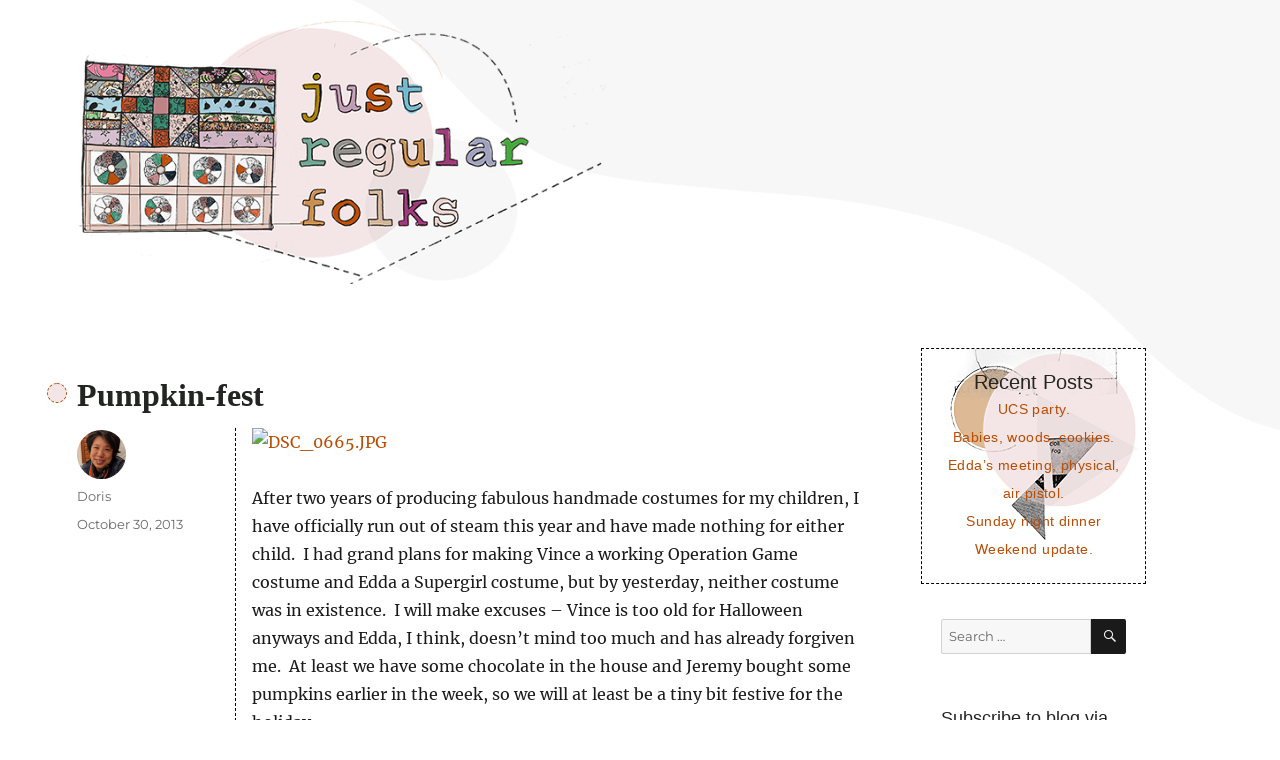

--- FILE ---
content_type: text/html; charset=UTF-8
request_url: https://justregularfolks.com/2013/10/pumpkin-fes.html
body_size: 11581
content:
<!DOCTYPE html>
<html lang="en-US" class="no-js">
<head>
	<meta charset="UTF-8">
	<meta name="viewport" content="width=device-width, initial-scale=1">
	<link rel="profile" href="https://gmpg.org/xfn/11">
		<link rel="pingback" href="https://justregularfolks.com/xmlrpc.php">
		<script>
(function(html){html.className = html.className.replace(/\bno-js\b/,'js')})(document.documentElement);
//# sourceURL=twentysixteen_javascript_detection
</script>
<title>Pumpkin-fest &#8211; Just regular folks.</title>
<meta name='robots' content='max-image-preview:large' />
<link rel='dns-prefetch' href='//stats.wp.com' />
<link rel='dns-prefetch' href='//jetpack.wordpress.com' />
<link rel='dns-prefetch' href='//s0.wp.com' />
<link rel='dns-prefetch' href='//public-api.wordpress.com' />
<link rel='dns-prefetch' href='//0.gravatar.com' />
<link rel='dns-prefetch' href='//1.gravatar.com' />
<link rel='dns-prefetch' href='//2.gravatar.com' />
<link rel="alternate" type="application/rss+xml" title="Just regular folks. &raquo; Feed" href="https://justregularfolks.com/feed" />
<link rel="alternate" type="application/rss+xml" title="Just regular folks. &raquo; Comments Feed" href="https://justregularfolks.com/comments/feed" />
<link rel="alternate" type="application/rss+xml" title="Just regular folks. &raquo; Pumpkin-fest Comments Feed" href="https://justregularfolks.com/2013/10/pumpkin-fes.html/feed" />
<link rel="alternate" title="oEmbed (JSON)" type="application/json+oembed" href="https://justregularfolks.com/wp-json/oembed/1.0/embed?url=https%3A%2F%2Fjustregularfolks.com%2F2013%2F10%2Fpumpkin-fes.html" />
<link rel="alternate" title="oEmbed (XML)" type="text/xml+oembed" href="https://justregularfolks.com/wp-json/oembed/1.0/embed?url=https%3A%2F%2Fjustregularfolks.com%2F2013%2F10%2Fpumpkin-fes.html&#038;format=xml" />
<style id='wp-img-auto-sizes-contain-inline-css'>
img:is([sizes=auto i],[sizes^="auto," i]){contain-intrinsic-size:3000px 1500px}
/*# sourceURL=wp-img-auto-sizes-contain-inline-css */
</style>
<link rel='stylesheet' id='twentysixteen-jetpack-css' href='https://justregularfolks.com/wp-content/plugins/jetpack/modules/theme-tools/compat/twentysixteen.css?ver=15.4' media='all' />
<style id='wp-emoji-styles-inline-css'>

	img.wp-smiley, img.emoji {
		display: inline !important;
		border: none !important;
		box-shadow: none !important;
		height: 1em !important;
		width: 1em !important;
		margin: 0 0.07em !important;
		vertical-align: -0.1em !important;
		background: none !important;
		padding: 0 !important;
	}
/*# sourceURL=wp-emoji-styles-inline-css */
</style>
<style id='wp-block-library-inline-css'>
:root{--wp-block-synced-color:#7a00df;--wp-block-synced-color--rgb:122,0,223;--wp-bound-block-color:var(--wp-block-synced-color);--wp-editor-canvas-background:#ddd;--wp-admin-theme-color:#007cba;--wp-admin-theme-color--rgb:0,124,186;--wp-admin-theme-color-darker-10:#006ba1;--wp-admin-theme-color-darker-10--rgb:0,107,160.5;--wp-admin-theme-color-darker-20:#005a87;--wp-admin-theme-color-darker-20--rgb:0,90,135;--wp-admin-border-width-focus:2px}@media (min-resolution:192dpi){:root{--wp-admin-border-width-focus:1.5px}}.wp-element-button{cursor:pointer}:root .has-very-light-gray-background-color{background-color:#eee}:root .has-very-dark-gray-background-color{background-color:#313131}:root .has-very-light-gray-color{color:#eee}:root .has-very-dark-gray-color{color:#313131}:root .has-vivid-green-cyan-to-vivid-cyan-blue-gradient-background{background:linear-gradient(135deg,#00d084,#0693e3)}:root .has-purple-crush-gradient-background{background:linear-gradient(135deg,#34e2e4,#4721fb 50%,#ab1dfe)}:root .has-hazy-dawn-gradient-background{background:linear-gradient(135deg,#faaca8,#dad0ec)}:root .has-subdued-olive-gradient-background{background:linear-gradient(135deg,#fafae1,#67a671)}:root .has-atomic-cream-gradient-background{background:linear-gradient(135deg,#fdd79a,#004a59)}:root .has-nightshade-gradient-background{background:linear-gradient(135deg,#330968,#31cdcf)}:root .has-midnight-gradient-background{background:linear-gradient(135deg,#020381,#2874fc)}:root{--wp--preset--font-size--normal:16px;--wp--preset--font-size--huge:42px}.has-regular-font-size{font-size:1em}.has-larger-font-size{font-size:2.625em}.has-normal-font-size{font-size:var(--wp--preset--font-size--normal)}.has-huge-font-size{font-size:var(--wp--preset--font-size--huge)}.has-text-align-center{text-align:center}.has-text-align-left{text-align:left}.has-text-align-right{text-align:right}.has-fit-text{white-space:nowrap!important}#end-resizable-editor-section{display:none}.aligncenter{clear:both}.items-justified-left{justify-content:flex-start}.items-justified-center{justify-content:center}.items-justified-right{justify-content:flex-end}.items-justified-space-between{justify-content:space-between}.screen-reader-text{border:0;clip-path:inset(50%);height:1px;margin:-1px;overflow:hidden;padding:0;position:absolute;width:1px;word-wrap:normal!important}.screen-reader-text:focus{background-color:#ddd;clip-path:none;color:#444;display:block;font-size:1em;height:auto;left:5px;line-height:normal;padding:15px 23px 14px;text-decoration:none;top:5px;width:auto;z-index:100000}html :where(.has-border-color){border-style:solid}html :where([style*=border-top-color]){border-top-style:solid}html :where([style*=border-right-color]){border-right-style:solid}html :where([style*=border-bottom-color]){border-bottom-style:solid}html :where([style*=border-left-color]){border-left-style:solid}html :where([style*=border-width]){border-style:solid}html :where([style*=border-top-width]){border-top-style:solid}html :where([style*=border-right-width]){border-right-style:solid}html :where([style*=border-bottom-width]){border-bottom-style:solid}html :where([style*=border-left-width]){border-left-style:solid}html :where(img[class*=wp-image-]){height:auto;max-width:100%}:where(figure){margin:0 0 1em}html :where(.is-position-sticky){--wp-admin--admin-bar--position-offset:var(--wp-admin--admin-bar--height,0px)}@media screen and (max-width:600px){html :where(.is-position-sticky){--wp-admin--admin-bar--position-offset:0px}}

/*# sourceURL=wp-block-library-inline-css */
</style><style id='global-styles-inline-css'>
:root{--wp--preset--aspect-ratio--square: 1;--wp--preset--aspect-ratio--4-3: 4/3;--wp--preset--aspect-ratio--3-4: 3/4;--wp--preset--aspect-ratio--3-2: 3/2;--wp--preset--aspect-ratio--2-3: 2/3;--wp--preset--aspect-ratio--16-9: 16/9;--wp--preset--aspect-ratio--9-16: 9/16;--wp--preset--color--black: #000000;--wp--preset--color--cyan-bluish-gray: #abb8c3;--wp--preset--color--white: #fff;--wp--preset--color--pale-pink: #f78da7;--wp--preset--color--vivid-red: #cf2e2e;--wp--preset--color--luminous-vivid-orange: #ff6900;--wp--preset--color--luminous-vivid-amber: #fcb900;--wp--preset--color--light-green-cyan: #7bdcb5;--wp--preset--color--vivid-green-cyan: #00d084;--wp--preset--color--pale-cyan-blue: #8ed1fc;--wp--preset--color--vivid-cyan-blue: #0693e3;--wp--preset--color--vivid-purple: #9b51e0;--wp--preset--color--dark-gray: #1a1a1a;--wp--preset--color--medium-gray: #686868;--wp--preset--color--light-gray: #e5e5e5;--wp--preset--color--blue-gray: #4d545c;--wp--preset--color--bright-blue: #007acc;--wp--preset--color--light-blue: #9adffd;--wp--preset--color--dark-brown: #402b30;--wp--preset--color--medium-brown: #774e24;--wp--preset--color--dark-red: #640c1f;--wp--preset--color--bright-red: #ff675f;--wp--preset--color--yellow: #ffef8e;--wp--preset--gradient--vivid-cyan-blue-to-vivid-purple: linear-gradient(135deg,rgb(6,147,227) 0%,rgb(155,81,224) 100%);--wp--preset--gradient--light-green-cyan-to-vivid-green-cyan: linear-gradient(135deg,rgb(122,220,180) 0%,rgb(0,208,130) 100%);--wp--preset--gradient--luminous-vivid-amber-to-luminous-vivid-orange: linear-gradient(135deg,rgb(252,185,0) 0%,rgb(255,105,0) 100%);--wp--preset--gradient--luminous-vivid-orange-to-vivid-red: linear-gradient(135deg,rgb(255,105,0) 0%,rgb(207,46,46) 100%);--wp--preset--gradient--very-light-gray-to-cyan-bluish-gray: linear-gradient(135deg,rgb(238,238,238) 0%,rgb(169,184,195) 100%);--wp--preset--gradient--cool-to-warm-spectrum: linear-gradient(135deg,rgb(74,234,220) 0%,rgb(151,120,209) 20%,rgb(207,42,186) 40%,rgb(238,44,130) 60%,rgb(251,105,98) 80%,rgb(254,248,76) 100%);--wp--preset--gradient--blush-light-purple: linear-gradient(135deg,rgb(255,206,236) 0%,rgb(152,150,240) 100%);--wp--preset--gradient--blush-bordeaux: linear-gradient(135deg,rgb(254,205,165) 0%,rgb(254,45,45) 50%,rgb(107,0,62) 100%);--wp--preset--gradient--luminous-dusk: linear-gradient(135deg,rgb(255,203,112) 0%,rgb(199,81,192) 50%,rgb(65,88,208) 100%);--wp--preset--gradient--pale-ocean: linear-gradient(135deg,rgb(255,245,203) 0%,rgb(182,227,212) 50%,rgb(51,167,181) 100%);--wp--preset--gradient--electric-grass: linear-gradient(135deg,rgb(202,248,128) 0%,rgb(113,206,126) 100%);--wp--preset--gradient--midnight: linear-gradient(135deg,rgb(2,3,129) 0%,rgb(40,116,252) 100%);--wp--preset--font-size--small: 13px;--wp--preset--font-size--medium: 20px;--wp--preset--font-size--large: 36px;--wp--preset--font-size--x-large: 42px;--wp--preset--spacing--20: 0.44rem;--wp--preset--spacing--30: 0.67rem;--wp--preset--spacing--40: 1rem;--wp--preset--spacing--50: 1.5rem;--wp--preset--spacing--60: 2.25rem;--wp--preset--spacing--70: 3.38rem;--wp--preset--spacing--80: 5.06rem;--wp--preset--shadow--natural: 6px 6px 9px rgba(0, 0, 0, 0.2);--wp--preset--shadow--deep: 12px 12px 50px rgba(0, 0, 0, 0.4);--wp--preset--shadow--sharp: 6px 6px 0px rgba(0, 0, 0, 0.2);--wp--preset--shadow--outlined: 6px 6px 0px -3px rgb(255, 255, 255), 6px 6px rgb(0, 0, 0);--wp--preset--shadow--crisp: 6px 6px 0px rgb(0, 0, 0);}:where(.is-layout-flex){gap: 0.5em;}:where(.is-layout-grid){gap: 0.5em;}body .is-layout-flex{display: flex;}.is-layout-flex{flex-wrap: wrap;align-items: center;}.is-layout-flex > :is(*, div){margin: 0;}body .is-layout-grid{display: grid;}.is-layout-grid > :is(*, div){margin: 0;}:where(.wp-block-columns.is-layout-flex){gap: 2em;}:where(.wp-block-columns.is-layout-grid){gap: 2em;}:where(.wp-block-post-template.is-layout-flex){gap: 1.25em;}:where(.wp-block-post-template.is-layout-grid){gap: 1.25em;}.has-black-color{color: var(--wp--preset--color--black) !important;}.has-cyan-bluish-gray-color{color: var(--wp--preset--color--cyan-bluish-gray) !important;}.has-white-color{color: var(--wp--preset--color--white) !important;}.has-pale-pink-color{color: var(--wp--preset--color--pale-pink) !important;}.has-vivid-red-color{color: var(--wp--preset--color--vivid-red) !important;}.has-luminous-vivid-orange-color{color: var(--wp--preset--color--luminous-vivid-orange) !important;}.has-luminous-vivid-amber-color{color: var(--wp--preset--color--luminous-vivid-amber) !important;}.has-light-green-cyan-color{color: var(--wp--preset--color--light-green-cyan) !important;}.has-vivid-green-cyan-color{color: var(--wp--preset--color--vivid-green-cyan) !important;}.has-pale-cyan-blue-color{color: var(--wp--preset--color--pale-cyan-blue) !important;}.has-vivid-cyan-blue-color{color: var(--wp--preset--color--vivid-cyan-blue) !important;}.has-vivid-purple-color{color: var(--wp--preset--color--vivid-purple) !important;}.has-black-background-color{background-color: var(--wp--preset--color--black) !important;}.has-cyan-bluish-gray-background-color{background-color: var(--wp--preset--color--cyan-bluish-gray) !important;}.has-white-background-color{background-color: var(--wp--preset--color--white) !important;}.has-pale-pink-background-color{background-color: var(--wp--preset--color--pale-pink) !important;}.has-vivid-red-background-color{background-color: var(--wp--preset--color--vivid-red) !important;}.has-luminous-vivid-orange-background-color{background-color: var(--wp--preset--color--luminous-vivid-orange) !important;}.has-luminous-vivid-amber-background-color{background-color: var(--wp--preset--color--luminous-vivid-amber) !important;}.has-light-green-cyan-background-color{background-color: var(--wp--preset--color--light-green-cyan) !important;}.has-vivid-green-cyan-background-color{background-color: var(--wp--preset--color--vivid-green-cyan) !important;}.has-pale-cyan-blue-background-color{background-color: var(--wp--preset--color--pale-cyan-blue) !important;}.has-vivid-cyan-blue-background-color{background-color: var(--wp--preset--color--vivid-cyan-blue) !important;}.has-vivid-purple-background-color{background-color: var(--wp--preset--color--vivid-purple) !important;}.has-black-border-color{border-color: var(--wp--preset--color--black) !important;}.has-cyan-bluish-gray-border-color{border-color: var(--wp--preset--color--cyan-bluish-gray) !important;}.has-white-border-color{border-color: var(--wp--preset--color--white) !important;}.has-pale-pink-border-color{border-color: var(--wp--preset--color--pale-pink) !important;}.has-vivid-red-border-color{border-color: var(--wp--preset--color--vivid-red) !important;}.has-luminous-vivid-orange-border-color{border-color: var(--wp--preset--color--luminous-vivid-orange) !important;}.has-luminous-vivid-amber-border-color{border-color: var(--wp--preset--color--luminous-vivid-amber) !important;}.has-light-green-cyan-border-color{border-color: var(--wp--preset--color--light-green-cyan) !important;}.has-vivid-green-cyan-border-color{border-color: var(--wp--preset--color--vivid-green-cyan) !important;}.has-pale-cyan-blue-border-color{border-color: var(--wp--preset--color--pale-cyan-blue) !important;}.has-vivid-cyan-blue-border-color{border-color: var(--wp--preset--color--vivid-cyan-blue) !important;}.has-vivid-purple-border-color{border-color: var(--wp--preset--color--vivid-purple) !important;}.has-vivid-cyan-blue-to-vivid-purple-gradient-background{background: var(--wp--preset--gradient--vivid-cyan-blue-to-vivid-purple) !important;}.has-light-green-cyan-to-vivid-green-cyan-gradient-background{background: var(--wp--preset--gradient--light-green-cyan-to-vivid-green-cyan) !important;}.has-luminous-vivid-amber-to-luminous-vivid-orange-gradient-background{background: var(--wp--preset--gradient--luminous-vivid-amber-to-luminous-vivid-orange) !important;}.has-luminous-vivid-orange-to-vivid-red-gradient-background{background: var(--wp--preset--gradient--luminous-vivid-orange-to-vivid-red) !important;}.has-very-light-gray-to-cyan-bluish-gray-gradient-background{background: var(--wp--preset--gradient--very-light-gray-to-cyan-bluish-gray) !important;}.has-cool-to-warm-spectrum-gradient-background{background: var(--wp--preset--gradient--cool-to-warm-spectrum) !important;}.has-blush-light-purple-gradient-background{background: var(--wp--preset--gradient--blush-light-purple) !important;}.has-blush-bordeaux-gradient-background{background: var(--wp--preset--gradient--blush-bordeaux) !important;}.has-luminous-dusk-gradient-background{background: var(--wp--preset--gradient--luminous-dusk) !important;}.has-pale-ocean-gradient-background{background: var(--wp--preset--gradient--pale-ocean) !important;}.has-electric-grass-gradient-background{background: var(--wp--preset--gradient--electric-grass) !important;}.has-midnight-gradient-background{background: var(--wp--preset--gradient--midnight) !important;}.has-small-font-size{font-size: var(--wp--preset--font-size--small) !important;}.has-medium-font-size{font-size: var(--wp--preset--font-size--medium) !important;}.has-large-font-size{font-size: var(--wp--preset--font-size--large) !important;}.has-x-large-font-size{font-size: var(--wp--preset--font-size--x-large) !important;}
/*# sourceURL=global-styles-inline-css */
</style>

<style id='classic-theme-styles-inline-css'>
/*! This file is auto-generated */
.wp-block-button__link{color:#fff;background-color:#32373c;border-radius:9999px;box-shadow:none;text-decoration:none;padding:calc(.667em + 2px) calc(1.333em + 2px);font-size:1.125em}.wp-block-file__button{background:#32373c;color:#fff;text-decoration:none}
/*# sourceURL=/wp-includes/css/classic-themes.min.css */
</style>
<link rel='stylesheet' id='mpp_gutenberg-css' href='https://justregularfolks.com/wp-content/plugins/metronet-profile-picture/dist/blocks.style.build.css?ver=2.6.3' media='all' />
<link rel='stylesheet' id='twentysixteen-fonts-css' href='https://justregularfolks.com/wp-content/themes/twentysixteen/fonts/merriweather-plus-montserrat-plus-inconsolata.css?ver=20230328' media='all' />
<link rel='stylesheet' id='genericons-css' href='https://justregularfolks.com/wp-content/plugins/jetpack/_inc/genericons/genericons/genericons.css?ver=3.1' media='all' />
<link rel='stylesheet' id='twentysixteen-style-css' href='https://justregularfolks.com/wp-content/themes/twentysixteen-child/style.css?ver=20251202' media='all' />
<link rel='stylesheet' id='twentysixteen-block-style-css' href='https://justregularfolks.com/wp-content/themes/twentysixteen/css/blocks.css?ver=20240817' media='all' />
<link rel='stylesheet' id='jetpack-subscriptions-css' href='https://justregularfolks.com/wp-content/plugins/jetpack/_inc/build/subscriptions/subscriptions.min.css?ver=15.4' media='all' />
<script src="https://justregularfolks.com/wp-includes/js/jquery/jquery.min.js?ver=3.7.1" id="jquery-core-js"></script>
<script src="https://justregularfolks.com/wp-includes/js/jquery/jquery-migrate.min.js?ver=3.4.1" id="jquery-migrate-js"></script>
<script id="twentysixteen-script-js-extra">
var screenReaderText = {"expand":"expand child menu","collapse":"collapse child menu"};
//# sourceURL=twentysixteen-script-js-extra
</script>
<script src="https://justregularfolks.com/wp-content/themes/twentysixteen/js/functions.js?ver=20230629" id="twentysixteen-script-js" defer data-wp-strategy="defer"></script>
<link rel="https://api.w.org/" href="https://justregularfolks.com/wp-json/" /><link rel="alternate" title="JSON" type="application/json" href="https://justregularfolks.com/wp-json/wp/v2/posts/1685" /><link rel="EditURI" type="application/rsd+xml" title="RSD" href="https://justregularfolks.com/xmlrpc.php?rsd" />
<link rel="canonical" href="https://justregularfolks.com/2013/10/pumpkin-fes.html" />
<link rel='shortlink' href='https://justregularfolks.com/?p=1685' />
	<style>img#wpstats{display:none}</style>
				<style type="text/css" id="twentysixteen-header-css">
		.site-branding {
			margin: 0 auto 0 0;
		}

		.site-branding .site-title,
		.site-description {
			clip-path: inset(50%);
			position: absolute;
		}
		</style>
		</head>

<body class="wp-singular post-template-default single single-post postid-1685 single-format-standard wp-embed-responsive wp-theme-twentysixteen wp-child-theme-twentysixteen-child">
<div id="page" class="site">
	<div class="site-inner">
		<a class="skip-link screen-reader-text" href="#content">Skip to content</a>

		<header id="masthead" class="site-header" role="banner">
			<div class="site-header-main">
				<div class="site-branding">
					
											<p class="site-title"><a href="https://justregularfolks.com/" rel="home">Just regular folks.</a></p>
										</div><!-- .site-branding -->

							</div><!-- .site-header-main -->

											<div class="header-image">
					<a href="https://justregularfolks.com/" rel="home">
						<img src="https://justregularfolks.com/wp-content/uploads/2021/04/just-regular-folks-1.png" srcset="https://justregularfolks.com/wp-content/uploads/2021/04/just-regular-folks-1-300x149.png 300w, https://justregularfolks.com/wp-content/uploads/2021/04/just-regular-folks-1.png 600w" sizes="(max-width: 709px) 85vw, (max-width: 909px) 81vw, (max-width: 1362px) 88vw, 1200px" width="600" height="298" alt="Just regular folks.">
					</a>
				</div><!-- .header-image -->
					</header><!-- .site-header -->

		<div id="content" class="site-content">

<div id="primary" class="content-area">
	<main id="main" class="site-main">
		
<article id="post-1685" class="post-1685 post type-post status-publish format-standard hentry category-uncategorized">
	<header class="entry-header">
		<h1 class="entry-title">Pumpkin-fest</h1>	</header><!-- .entry-header -->

	
	
	<div class="entry-content">
		<p><a href="http://www.flickr.com/photos/justregularfolks/10565138875/" title="DSC_0665.JPG by I am Doris, on Flickr"><img fetchpriority="high" decoding="async" alt="DSC_0665.JPG" height="333" src="http://farm6.staticflickr.com/5528/10565138875_245fe041e0.jpg" width="500" /></a></p>
<p>After two years of producing fabulous handmade costumes for my children, I have officially run out of steam this year and have made nothing for either child.&nbsp; I had grand plans for making Vince a working Operation Game costume and Edda a Supergirl costume, but by yesterday, neither costume was in existence.&nbsp; I will make excuses &#8211; Vince is too old for Halloween anyways and Edda, I think, doesn&#8217;t mind too much and has already forgiven me.&nbsp; At least we have some chocolate in the house and Jeremy bought some pumpkins earlier in the week, so we will at least be a tiny bit festive for the holiday. </p>
	</div><!-- .entry-content -->

	<footer class="entry-footer">
		<span class="byline"><img width="49" height="49" src="https://justregularfolks.com/wp-content/uploads/2020/11/doris-96x96.jpg" class="avatar avatar-49 photo" alt="" decoding="async" srcset="https://justregularfolks.com/wp-content/uploads/2020/11/doris-96x96.jpg 96w, https://justregularfolks.com/wp-content/uploads/2020/11/doris-150x150.jpg 150w, https://justregularfolks.com/wp-content/uploads/2020/11/doris-24x24.jpg 24w, https://justregularfolks.com/wp-content/uploads/2020/11/doris-48x48.jpg 48w" sizes="(max-width: 49px) 85vw, 49px" /><span class="screen-reader-text">Author </span><span class="author vcard"><a class="url fn n" href="https://justregularfolks.com/author/dorlee7_dyedqe">Doris</a></span></span><span class="posted-on"><span class="screen-reader-text">Posted on </span><a href="https://justregularfolks.com/2013/10/pumpkin-fes.html" rel="bookmark"><time class="entry-date published" datetime="2013-10-30T00:35:00-04:00">October 30, 2013</time><time class="updated" datetime="2019-04-27T19:06:27-04:00">April 27, 2019</time></a></span>			</footer><!-- .entry-footer -->
</article><!-- #post-1685 -->

<div id="comments" class="comments-area">

	
	
	
		<div id="respond" class="comment-respond">
			<h3 id="reply-title" class="comment-reply-title">Leave a Reply<small><a rel="nofollow" id="cancel-comment-reply-link" href="/2013/10/pumpkin-fes.html#respond" style="display:none;">Cancel reply</a></small></h3>			<form id="commentform" class="comment-form">
				<iframe
					title="Comment Form"
					src="https://jetpack.wordpress.com/jetpack-comment/?blogid=191657097&#038;postid=1685&#038;comment_registration=0&#038;require_name_email=1&#038;stc_enabled=1&#038;stb_enabled=1&#038;show_avatars=1&#038;avatar_default=monsterid&#038;greeting=Leave+a+Reply&#038;jetpack_comments_nonce=8db2a617db&#038;greeting_reply=Leave+a+Reply+to+%25s&#038;color_scheme=light&#038;lang=en_US&#038;jetpack_version=15.4&#038;iframe_unique_id=1&#038;show_cookie_consent=10&#038;has_cookie_consent=0&#038;is_current_user_subscribed=0&#038;token_key=%3Bnormal%3B&#038;sig=c14ead7d40811d233013615cda803e4d7aa0ffbe#parent=https%3A%2F%2Fjustregularfolks.com%2F2013%2F10%2Fpumpkin-fes.html"
											name="jetpack_remote_comment"
						style="width:100%; height: 430px; border:0;"
										class="jetpack_remote_comment"
					id="jetpack_remote_comment"
					sandbox="allow-same-origin allow-top-navigation allow-scripts allow-forms allow-popups"
				>
									</iframe>
									<!--[if !IE]><!-->
					<script>
						document.addEventListener('DOMContentLoaded', function () {
							var commentForms = document.getElementsByClassName('jetpack_remote_comment');
							for (var i = 0; i < commentForms.length; i++) {
								commentForms[i].allowTransparency = false;
								commentForms[i].scrolling = 'no';
							}
						});
					</script>
					<!--<![endif]-->
							</form>
		</div>

		
		<input type="hidden" name="comment_parent" id="comment_parent" value="" />

		
</div><!-- .comments-area -->

	<nav class="navigation post-navigation" aria-label="Posts">
		<h2 class="screen-reader-text">Post navigation</h2>
		<div class="nav-links"><div class="nav-previous"><a href="https://justregularfolks.com/2013/10/casa-mezcal-nyc.html" rel="prev"><span class="meta-nav" aria-hidden="true">Previous</span> <span class="screen-reader-text">Previous post:</span> <span class="post-title">Casa Mezcal &#8211; NYC</span></a></div><div class="nav-next"><a href="https://justregularfolks.com/2013/10/edda-as-supergirl-that-she-is.html" rel="next"><span class="meta-nav" aria-hidden="true">Next</span> <span class="screen-reader-text">Next post:</span> <span class="post-title">Edda as the supergirl that she is.</span></a></div></div>
	</nav>
	</main><!-- .site-main -->

	
</div><!-- .content-area -->


	<aside id="secondary" class="sidebar widget-area">
		
		<section id="recent-posts-2" class="widget widget_recent_entries">
		<h2 class="widget-title">Recent Posts</h2><nav aria-label="Recent Posts">
		<ul>
											<li>
					<a href="https://justregularfolks.com/2026/01/ucs-party.html">UCS party.</a>
									</li>
											<li>
					<a href="https://justregularfolks.com/2026/01/babies-woods-cookies.html">Babies, woods, cookies.</a>
									</li>
											<li>
					<a href="https://justregularfolks.com/2026/01/eddas-meeting-physical-air-pistol.html">Edda&#8217;s meeting, physical, air pistol.</a>
									</li>
											<li>
					<a href="https://justregularfolks.com/2026/01/sunday-night-dinner-10.html">Sunday night dinner</a>
									</li>
											<li>
					<a href="https://justregularfolks.com/2026/01/weekend-update-51.html">Weekend update.</a>
									</li>
					</ul>

		</nav></section><section id="search-2" class="widget widget_search">
<form role="search" method="get" class="search-form" action="https://justregularfolks.com/">
	<label>
		<span class="screen-reader-text">
			Search for:		</span>
		<input type="search" class="search-field" placeholder="Search &hellip;" value="" name="s" />
	</label>
	<button type="submit" class="search-submit"><span class="screen-reader-text">
		Search	</span></button>
</form>
</section><section id="blog_subscription-2" class="widget widget_blog_subscription jetpack_subscription_widget"><h2 class="widget-title">Subscribe to blog via email</h2>
			<div class="wp-block-jetpack-subscriptions__container">
			<form action="#" method="post" accept-charset="utf-8" id="subscribe-blog-blog_subscription-2"
				data-blog="191657097"
				data-post_access_level="everybody" >
									<p id="subscribe-email">
						<label id="jetpack-subscribe-label"
							class="screen-reader-text"
							for="subscribe-field-blog_subscription-2">
							Email Address						</label>
						<input type="email" name="email" autocomplete="email" required="required"
																					value=""
							id="subscribe-field-blog_subscription-2"
							placeholder="Email Address"
						/>
					</p>

					<p id="subscribe-submit"
											>
						<input type="hidden" name="action" value="subscribe"/>
						<input type="hidden" name="source" value="https://justregularfolks.com/2013/10/pumpkin-fes.html"/>
						<input type="hidden" name="sub-type" value="widget"/>
						<input type="hidden" name="redirect_fragment" value="subscribe-blog-blog_subscription-2"/>
						<input type="hidden" id="_wpnonce" name="_wpnonce" value="07624b45f4" /><input type="hidden" name="_wp_http_referer" value="/2013/10/pumpkin-fes.html" />						<button type="submit"
															class="wp-block-button__link"
																					name="jetpack_subscriptions_widget"
						>
							Subscribe						</button>
					</p>
							</form>
						</div>
			
</section><section id="archives-2" class="widget widget_archive"><h2 class="widget-title">Archives</h2>		<label class="screen-reader-text" for="archives-dropdown-2">Archives</label>
		<select id="archives-dropdown-2" name="archive-dropdown">
			
			<option value="">Select Month</option>
				<option value='https://justregularfolks.com/2026/01'> January 2026 </option>
	<option value='https://justregularfolks.com/2025/12'> December 2025 </option>
	<option value='https://justregularfolks.com/2025/11'> November 2025 </option>
	<option value='https://justregularfolks.com/2025/10'> October 2025 </option>
	<option value='https://justregularfolks.com/2025/09'> September 2025 </option>
	<option value='https://justregularfolks.com/2025/08'> August 2025 </option>
	<option value='https://justregularfolks.com/2025/07'> July 2025 </option>
	<option value='https://justregularfolks.com/2025/06'> June 2025 </option>
	<option value='https://justregularfolks.com/2025/05'> May 2025 </option>
	<option value='https://justregularfolks.com/2025/04'> April 2025 </option>
	<option value='https://justregularfolks.com/2025/03'> March 2025 </option>
	<option value='https://justregularfolks.com/2025/02'> February 2025 </option>
	<option value='https://justregularfolks.com/2025/01'> January 2025 </option>
	<option value='https://justregularfolks.com/2024/12'> December 2024 </option>
	<option value='https://justregularfolks.com/2024/11'> November 2024 </option>
	<option value='https://justregularfolks.com/2024/10'> October 2024 </option>
	<option value='https://justregularfolks.com/2024/09'> September 2024 </option>
	<option value='https://justregularfolks.com/2024/08'> August 2024 </option>
	<option value='https://justregularfolks.com/2024/07'> July 2024 </option>
	<option value='https://justregularfolks.com/2024/06'> June 2024 </option>
	<option value='https://justregularfolks.com/2024/05'> May 2024 </option>
	<option value='https://justregularfolks.com/2024/04'> April 2024 </option>
	<option value='https://justregularfolks.com/2024/03'> March 2024 </option>
	<option value='https://justregularfolks.com/2024/02'> February 2024 </option>
	<option value='https://justregularfolks.com/2024/01'> January 2024 </option>
	<option value='https://justregularfolks.com/2023/12'> December 2023 </option>
	<option value='https://justregularfolks.com/2023/11'> November 2023 </option>
	<option value='https://justregularfolks.com/2023/10'> October 2023 </option>
	<option value='https://justregularfolks.com/2023/09'> September 2023 </option>
	<option value='https://justregularfolks.com/2023/08'> August 2023 </option>
	<option value='https://justregularfolks.com/2023/07'> July 2023 </option>
	<option value='https://justregularfolks.com/2023/06'> June 2023 </option>
	<option value='https://justregularfolks.com/2023/05'> May 2023 </option>
	<option value='https://justregularfolks.com/2023/04'> April 2023 </option>
	<option value='https://justregularfolks.com/2023/03'> March 2023 </option>
	<option value='https://justregularfolks.com/2023/02'> February 2023 </option>
	<option value='https://justregularfolks.com/2023/01'> January 2023 </option>
	<option value='https://justregularfolks.com/2022/12'> December 2022 </option>
	<option value='https://justregularfolks.com/2022/11'> November 2022 </option>
	<option value='https://justregularfolks.com/2022/10'> October 2022 </option>
	<option value='https://justregularfolks.com/2022/09'> September 2022 </option>
	<option value='https://justregularfolks.com/2022/08'> August 2022 </option>
	<option value='https://justregularfolks.com/2022/07'> July 2022 </option>
	<option value='https://justregularfolks.com/2022/06'> June 2022 </option>
	<option value='https://justregularfolks.com/2022/05'> May 2022 </option>
	<option value='https://justregularfolks.com/2022/04'> April 2022 </option>
	<option value='https://justregularfolks.com/2022/03'> March 2022 </option>
	<option value='https://justregularfolks.com/2022/02'> February 2022 </option>
	<option value='https://justregularfolks.com/2022/01'> January 2022 </option>
	<option value='https://justregularfolks.com/2021/12'> December 2021 </option>
	<option value='https://justregularfolks.com/2021/11'> November 2021 </option>
	<option value='https://justregularfolks.com/2021/10'> October 2021 </option>
	<option value='https://justregularfolks.com/2021/09'> September 2021 </option>
	<option value='https://justregularfolks.com/2021/08'> August 2021 </option>
	<option value='https://justregularfolks.com/2021/07'> July 2021 </option>
	<option value='https://justregularfolks.com/2021/06'> June 2021 </option>
	<option value='https://justregularfolks.com/2021/05'> May 2021 </option>
	<option value='https://justregularfolks.com/2021/04'> April 2021 </option>
	<option value='https://justregularfolks.com/2021/03'> March 2021 </option>
	<option value='https://justregularfolks.com/2021/02'> February 2021 </option>
	<option value='https://justregularfolks.com/2021/01'> January 2021 </option>
	<option value='https://justregularfolks.com/2020/12'> December 2020 </option>
	<option value='https://justregularfolks.com/2020/11'> November 2020 </option>
	<option value='https://justregularfolks.com/2020/10'> October 2020 </option>
	<option value='https://justregularfolks.com/2020/09'> September 2020 </option>
	<option value='https://justregularfolks.com/2020/08'> August 2020 </option>
	<option value='https://justregularfolks.com/2020/07'> July 2020 </option>
	<option value='https://justregularfolks.com/2020/06'> June 2020 </option>
	<option value='https://justregularfolks.com/2020/05'> May 2020 </option>
	<option value='https://justregularfolks.com/2020/04'> April 2020 </option>
	<option value='https://justregularfolks.com/2020/03'> March 2020 </option>
	<option value='https://justregularfolks.com/2020/02'> February 2020 </option>
	<option value='https://justregularfolks.com/2020/01'> January 2020 </option>
	<option value='https://justregularfolks.com/2019/12'> December 2019 </option>
	<option value='https://justregularfolks.com/2019/11'> November 2019 </option>
	<option value='https://justregularfolks.com/2019/10'> October 2019 </option>
	<option value='https://justregularfolks.com/2019/09'> September 2019 </option>
	<option value='https://justregularfolks.com/2019/08'> August 2019 </option>
	<option value='https://justregularfolks.com/2019/07'> July 2019 </option>
	<option value='https://justregularfolks.com/2019/06'> June 2019 </option>
	<option value='https://justregularfolks.com/2019/05'> May 2019 </option>
	<option value='https://justregularfolks.com/2019/04'> April 2019 </option>
	<option value='https://justregularfolks.com/2019/03'> March 2019 </option>
	<option value='https://justregularfolks.com/2019/02'> February 2019 </option>
	<option value='https://justregularfolks.com/2019/01'> January 2019 </option>
	<option value='https://justregularfolks.com/2018/12'> December 2018 </option>
	<option value='https://justregularfolks.com/2018/11'> November 2018 </option>
	<option value='https://justregularfolks.com/2018/10'> October 2018 </option>
	<option value='https://justregularfolks.com/2018/09'> September 2018 </option>
	<option value='https://justregularfolks.com/2018/08'> August 2018 </option>
	<option value='https://justregularfolks.com/2018/07'> July 2018 </option>
	<option value='https://justregularfolks.com/2018/06'> June 2018 </option>
	<option value='https://justregularfolks.com/2018/05'> May 2018 </option>
	<option value='https://justregularfolks.com/2018/04'> April 2018 </option>
	<option value='https://justregularfolks.com/2018/03'> March 2018 </option>
	<option value='https://justregularfolks.com/2018/02'> February 2018 </option>
	<option value='https://justregularfolks.com/2018/01'> January 2018 </option>
	<option value='https://justregularfolks.com/2017/12'> December 2017 </option>
	<option value='https://justregularfolks.com/2017/11'> November 2017 </option>
	<option value='https://justregularfolks.com/2017/10'> October 2017 </option>
	<option value='https://justregularfolks.com/2017/09'> September 2017 </option>
	<option value='https://justregularfolks.com/2017/08'> August 2017 </option>
	<option value='https://justregularfolks.com/2017/07'> July 2017 </option>
	<option value='https://justregularfolks.com/2017/06'> June 2017 </option>
	<option value='https://justregularfolks.com/2017/05'> May 2017 </option>
	<option value='https://justregularfolks.com/2017/04'> April 2017 </option>
	<option value='https://justregularfolks.com/2017/03'> March 2017 </option>
	<option value='https://justregularfolks.com/2017/02'> February 2017 </option>
	<option value='https://justregularfolks.com/2017/01'> January 2017 </option>
	<option value='https://justregularfolks.com/2016/12'> December 2016 </option>
	<option value='https://justregularfolks.com/2016/11'> November 2016 </option>
	<option value='https://justregularfolks.com/2016/10'> October 2016 </option>
	<option value='https://justregularfolks.com/2016/09'> September 2016 </option>
	<option value='https://justregularfolks.com/2016/08'> August 2016 </option>
	<option value='https://justregularfolks.com/2016/07'> July 2016 </option>
	<option value='https://justregularfolks.com/2016/06'> June 2016 </option>
	<option value='https://justregularfolks.com/2016/05'> May 2016 </option>
	<option value='https://justregularfolks.com/2016/04'> April 2016 </option>
	<option value='https://justregularfolks.com/2016/03'> March 2016 </option>
	<option value='https://justregularfolks.com/2016/02'> February 2016 </option>
	<option value='https://justregularfolks.com/2016/01'> January 2016 </option>
	<option value='https://justregularfolks.com/2015/12'> December 2015 </option>
	<option value='https://justregularfolks.com/2015/11'> November 2015 </option>
	<option value='https://justregularfolks.com/2015/10'> October 2015 </option>
	<option value='https://justregularfolks.com/2015/09'> September 2015 </option>
	<option value='https://justregularfolks.com/2015/08'> August 2015 </option>
	<option value='https://justregularfolks.com/2015/07'> July 2015 </option>
	<option value='https://justregularfolks.com/2015/06'> June 2015 </option>
	<option value='https://justregularfolks.com/2015/05'> May 2015 </option>
	<option value='https://justregularfolks.com/2015/04'> April 2015 </option>
	<option value='https://justregularfolks.com/2015/03'> March 2015 </option>
	<option value='https://justregularfolks.com/2015/02'> February 2015 </option>
	<option value='https://justregularfolks.com/2015/01'> January 2015 </option>
	<option value='https://justregularfolks.com/2014/12'> December 2014 </option>
	<option value='https://justregularfolks.com/2014/11'> November 2014 </option>
	<option value='https://justregularfolks.com/2014/10'> October 2014 </option>
	<option value='https://justregularfolks.com/2014/09'> September 2014 </option>
	<option value='https://justregularfolks.com/2014/08'> August 2014 </option>
	<option value='https://justregularfolks.com/2014/07'> July 2014 </option>
	<option value='https://justregularfolks.com/2014/06'> June 2014 </option>
	<option value='https://justregularfolks.com/2014/05'> May 2014 </option>
	<option value='https://justregularfolks.com/2014/04'> April 2014 </option>
	<option value='https://justregularfolks.com/2014/03'> March 2014 </option>
	<option value='https://justregularfolks.com/2014/02'> February 2014 </option>
	<option value='https://justregularfolks.com/2014/01'> January 2014 </option>
	<option value='https://justregularfolks.com/2013/12'> December 2013 </option>
	<option value='https://justregularfolks.com/2013/11'> November 2013 </option>
	<option value='https://justregularfolks.com/2013/10'> October 2013 </option>
	<option value='https://justregularfolks.com/2013/09'> September 2013 </option>
	<option value='https://justregularfolks.com/2013/08'> August 2013 </option>
	<option value='https://justregularfolks.com/2013/07'> July 2013 </option>
	<option value='https://justregularfolks.com/2013/06'> June 2013 </option>
	<option value='https://justregularfolks.com/2013/05'> May 2013 </option>
	<option value='https://justregularfolks.com/2013/04'> April 2013 </option>
	<option value='https://justregularfolks.com/2013/03'> March 2013 </option>
	<option value='https://justregularfolks.com/2013/02'> February 2013 </option>
	<option value='https://justregularfolks.com/2013/01'> January 2013 </option>
	<option value='https://justregularfolks.com/2012/12'> December 2012 </option>
	<option value='https://justregularfolks.com/2012/11'> November 2012 </option>
	<option value='https://justregularfolks.com/2012/10'> October 2012 </option>
	<option value='https://justregularfolks.com/2012/09'> September 2012 </option>
	<option value='https://justregularfolks.com/2012/08'> August 2012 </option>
	<option value='https://justregularfolks.com/2012/07'> July 2012 </option>
	<option value='https://justregularfolks.com/2012/06'> June 2012 </option>
	<option value='https://justregularfolks.com/2012/05'> May 2012 </option>
	<option value='https://justregularfolks.com/2012/04'> April 2012 </option>
	<option value='https://justregularfolks.com/2012/03'> March 2012 </option>
	<option value='https://justregularfolks.com/2012/02'> February 2012 </option>
	<option value='https://justregularfolks.com/2012/01'> January 2012 </option>
	<option value='https://justregularfolks.com/2011/12'> December 2011 </option>
	<option value='https://justregularfolks.com/2011/11'> November 2011 </option>
	<option value='https://justregularfolks.com/2011/10'> October 2011 </option>
	<option value='https://justregularfolks.com/2011/09'> September 2011 </option>
	<option value='https://justregularfolks.com/2011/08'> August 2011 </option>
	<option value='https://justregularfolks.com/2011/07'> July 2011 </option>
	<option value='https://justregularfolks.com/2011/06'> June 2011 </option>
	<option value='https://justregularfolks.com/2011/05'> May 2011 </option>
	<option value='https://justregularfolks.com/2011/04'> April 2011 </option>
	<option value='https://justregularfolks.com/2011/03'> March 2011 </option>
	<option value='https://justregularfolks.com/2011/02'> February 2011 </option>
	<option value='https://justregularfolks.com/2011/01'> January 2011 </option>
	<option value='https://justregularfolks.com/2010/12'> December 2010 </option>
	<option value='https://justregularfolks.com/2010/11'> November 2010 </option>
	<option value='https://justregularfolks.com/2010/10'> October 2010 </option>
	<option value='https://justregularfolks.com/2010/09'> September 2010 </option>
	<option value='https://justregularfolks.com/2010/08'> August 2010 </option>
	<option value='https://justregularfolks.com/2010/07'> July 2010 </option>
	<option value='https://justregularfolks.com/2010/06'> June 2010 </option>
	<option value='https://justregularfolks.com/2010/05'> May 2010 </option>
	<option value='https://justregularfolks.com/2010/04'> April 2010 </option>
	<option value='https://justregularfolks.com/2010/03'> March 2010 </option>
	<option value='https://justregularfolks.com/2010/02'> February 2010 </option>
	<option value='https://justregularfolks.com/2010/01'> January 2010 </option>
	<option value='https://justregularfolks.com/2009/12'> December 2009 </option>
	<option value='https://justregularfolks.com/2009/11'> November 2009 </option>
	<option value='https://justregularfolks.com/2009/10'> October 2009 </option>
	<option value='https://justregularfolks.com/2009/09'> September 2009 </option>
	<option value='https://justregularfolks.com/2009/08'> August 2009 </option>
	<option value='https://justregularfolks.com/2009/07'> July 2009 </option>
	<option value='https://justregularfolks.com/2009/06'> June 2009 </option>
	<option value='https://justregularfolks.com/2009/05'> May 2009 </option>
	<option value='https://justregularfolks.com/2009/04'> April 2009 </option>
	<option value='https://justregularfolks.com/2009/03'> March 2009 </option>
	<option value='https://justregularfolks.com/2009/02'> February 2009 </option>
	<option value='https://justregularfolks.com/2009/01'> January 2009 </option>
	<option value='https://justregularfolks.com/2008/12'> December 2008 </option>
	<option value='https://justregularfolks.com/2008/11'> November 2008 </option>
	<option value='https://justregularfolks.com/2008/10'> October 2008 </option>
	<option value='https://justregularfolks.com/2008/09'> September 2008 </option>
	<option value='https://justregularfolks.com/2008/08'> August 2008 </option>
	<option value='https://justregularfolks.com/2008/07'> July 2008 </option>
	<option value='https://justregularfolks.com/2008/06'> June 2008 </option>
	<option value='https://justregularfolks.com/2008/05'> May 2008 </option>
	<option value='https://justregularfolks.com/2008/04'> April 2008 </option>
	<option value='https://justregularfolks.com/2008/03'> March 2008 </option>
	<option value='https://justregularfolks.com/2008/02'> February 2008 </option>
	<option value='https://justregularfolks.com/2008/01'> January 2008 </option>
	<option value='https://justregularfolks.com/2007/12'> December 2007 </option>
	<option value='https://justregularfolks.com/2007/11'> November 2007 </option>
	<option value='https://justregularfolks.com/2007/10'> October 2007 </option>
	<option value='https://justregularfolks.com/2007/09'> September 2007 </option>
	<option value='https://justregularfolks.com/2007/08'> August 2007 </option>
	<option value='https://justregularfolks.com/2007/07'> July 2007 </option>
	<option value='https://justregularfolks.com/2007/06'> June 2007 </option>
	<option value='https://justregularfolks.com/2007/05'> May 2007 </option>
	<option value='https://justregularfolks.com/2007/04'> April 2007 </option>
	<option value='https://justregularfolks.com/2007/03'> March 2007 </option>
	<option value='https://justregularfolks.com/2007/02'> February 2007 </option>
	<option value='https://justregularfolks.com/2007/01'> January 2007 </option>
	<option value='https://justregularfolks.com/2006/12'> December 2006 </option>
	<option value='https://justregularfolks.com/2006/11'> November 2006 </option>
	<option value='https://justregularfolks.com/2006/10'> October 2006 </option>
	<option value='https://justregularfolks.com/2006/09'> September 2006 </option>
	<option value='https://justregularfolks.com/2006/08'> August 2006 </option>
	<option value='https://justregularfolks.com/2006/07'> July 2006 </option>
	<option value='https://justregularfolks.com/2006/06'> June 2006 </option>
	<option value='https://justregularfolks.com/2006/05'> May 2006 </option>
	<option value='https://justregularfolks.com/2006/04'> April 2006 </option>
	<option value='https://justregularfolks.com/2006/03'> March 2006 </option>
	<option value='https://justregularfolks.com/2006/02'> February 2006 </option>
	<option value='https://justregularfolks.com/2006/01'> January 2006 </option>
	<option value='https://justregularfolks.com/2005/12'> December 2005 </option>
	<option value='https://justregularfolks.com/2005/11'> November 2005 </option>
	<option value='https://justregularfolks.com/2005/10'> October 2005 </option>
	<option value='https://justregularfolks.com/2005/09'> September 2005 </option>
	<option value='https://justregularfolks.com/2005/08'> August 2005 </option>
	<option value='https://justregularfolks.com/2005/07'> July 2005 </option>
	<option value='https://justregularfolks.com/2005/06'> June 2005 </option>
	<option value='https://justregularfolks.com/2005/05'> May 2005 </option>
	<option value='https://justregularfolks.com/2005/04'> April 2005 </option>
	<option value='https://justregularfolks.com/2005/03'> March 2005 </option>
	<option value='https://justregularfolks.com/2005/02'> February 2005 </option>
	<option value='https://justregularfolks.com/2005/01'> January 2005 </option>
	<option value='https://justregularfolks.com/2004/12'> December 2004 </option>
	<option value='https://justregularfolks.com/2004/10'> October 2004 </option>
	<option value='https://justregularfolks.com/2004/09'> September 2004 </option>
	<option value='https://justregularfolks.com/2004/08'> August 2004 </option>
	<option value='https://justregularfolks.com/2004/07'> July 2004 </option>
	<option value='https://justregularfolks.com/2004/06'> June 2004 </option>
	<option value='https://justregularfolks.com/2004/05'> May 2004 </option>
	<option value='https://justregularfolks.com/2004/04'> April 2004 </option>
	<option value='https://justregularfolks.com/2004/03'> March 2004 </option>
	<option value='https://justregularfolks.com/2004/02'> February 2004 </option>
	<option value='https://justregularfolks.com/2004/01'> January 2004 </option>
	<option value='https://justregularfolks.com/2003/12'> December 2003 </option>
	<option value='https://justregularfolks.com/2003/11'> November 2003 </option>
	<option value='https://justregularfolks.com/2003/10'> October 2003 </option>
	<option value='https://justregularfolks.com/2003/09'> September 2003 </option>
	<option value='https://justregularfolks.com/2003/08'> August 2003 </option>
	<option value='https://justregularfolks.com/2003/07'> July 2003 </option>
	<option value='https://justregularfolks.com/2003/06'> June 2003 </option>
	<option value='https://justregularfolks.com/2003/05'> May 2003 </option>
	<option value='https://justregularfolks.com/2003/04'> April 2003 </option>
	<option value='https://justregularfolks.com/2003/03'> March 2003 </option>
	<option value='https://justregularfolks.com/2003/02'> February 2003 </option>
	<option value='https://justregularfolks.com/2003/01'> January 2003 </option>
	<option value='https://justregularfolks.com/2002/12'> December 2002 </option>
	<option value='https://justregularfolks.com/2002/11'> November 2002 </option>
	<option value='https://justregularfolks.com/2002/10'> October 2002 </option>
	<option value='https://justregularfolks.com/2002/09'> September 2002 </option>
	<option value='https://justregularfolks.com/2002/08'> August 2002 </option>
	<option value='https://justregularfolks.com/2002/07'> July 2002 </option>

		</select>

			<script>
( ( dropdownId ) => {
	const dropdown = document.getElementById( dropdownId );
	function onSelectChange() {
		setTimeout( () => {
			if ( 'escape' === dropdown.dataset.lastkey ) {
				return;
			}
			if ( dropdown.value ) {
				document.location.href = dropdown.value;
			}
		}, 250 );
	}
	function onKeyUp( event ) {
		if ( 'Escape' === event.key ) {
			dropdown.dataset.lastkey = 'escape';
		} else {
			delete dropdown.dataset.lastkey;
		}
	}
	function onClick() {
		delete dropdown.dataset.lastkey;
	}
	dropdown.addEventListener( 'keyup', onKeyUp );
	dropdown.addEventListener( 'click', onClick );
	dropdown.addEventListener( 'change', onSelectChange );
})( "archives-dropdown-2" );

//# sourceURL=WP_Widget_Archives%3A%3Awidget
</script>
</section><section id="meta-2" class="widget widget_meta"><h2 class="widget-title">Meta</h2><nav aria-label="Meta">
		<ul>
						<li><a href="https://justregularfolks.com/wp-login.php">Log in</a></li>
			<li><a href="https://justregularfolks.com/feed">Entries feed</a></li>
			<li><a href="https://justregularfolks.com/comments/feed">Comments feed</a></li>

			<li><a href="https://wordpress.org/">WordPress.org</a></li>
		</ul>

		</nav></section>	</aside><!-- .sidebar .widget-area -->

		</div><!-- .site-content -->

		<footer id="colophon" class="site-footer" role="contentinfo">
			
			
			<div class="site-info">
								&copy; 2026				
				<span class="site-title"><a href="https://justregularfolks.com/" rel="home">Just regular folks.</a></span>
								Child theme &amp; design by <a target="_blank" href="https://littlebird.ahhh.co">Little Bird LLC</a>
					
					
				</a>
			</div><!-- .site-info -->
		</footer><!-- .site-footer -->
	</div><!-- .site-inner -->
</div><!-- .site -->

<script type="speculationrules">
{"prefetch":[{"source":"document","where":{"and":[{"href_matches":"/*"},{"not":{"href_matches":["/wp-*.php","/wp-admin/*","/wp-content/uploads/*","/wp-content/*","/wp-content/plugins/*","/wp-content/themes/twentysixteen-child/*","/wp-content/themes/twentysixteen/*","/*\\?(.+)"]}},{"not":{"selector_matches":"a[rel~=\"nofollow\"]"}},{"not":{"selector_matches":".no-prefetch, .no-prefetch a"}}]},"eagerness":"conservative"}]}
</script>
<script src="https://justregularfolks.com/wp-content/plugins/metronet-profile-picture/js/mpp-frontend.js?ver=2.6.3" id="mpp_gutenberg_tabs-js"></script>
<script src="https://justregularfolks.com/wp-includes/js/comment-reply.min.js?ver=6.9" id="comment-reply-js" async data-wp-strategy="async" fetchpriority="low"></script>
<script id="jetpack-stats-js-before">
_stq = window._stq || [];
_stq.push([ "view", {"v":"ext","blog":"191657097","post":"1685","tz":"-5","srv":"justregularfolks.com","j":"1:15.4"} ]);
_stq.push([ "clickTrackerInit", "191657097", "1685" ]);
//# sourceURL=jetpack-stats-js-before
</script>
<script src="https://stats.wp.com/e-202604.js" id="jetpack-stats-js" defer data-wp-strategy="defer"></script>
<script defer src="https://justregularfolks.com/wp-content/plugins/akismet/_inc/akismet-frontend.js?ver=1762994023" id="akismet-frontend-js"></script>
<script id="wp-emoji-settings" type="application/json">
{"baseUrl":"https://s.w.org/images/core/emoji/17.0.2/72x72/","ext":".png","svgUrl":"https://s.w.org/images/core/emoji/17.0.2/svg/","svgExt":".svg","source":{"concatemoji":"https://justregularfolks.com/wp-includes/js/wp-emoji-release.min.js?ver=6.9"}}
</script>
<script type="module">
/*! This file is auto-generated */
const a=JSON.parse(document.getElementById("wp-emoji-settings").textContent),o=(window._wpemojiSettings=a,"wpEmojiSettingsSupports"),s=["flag","emoji"];function i(e){try{var t={supportTests:e,timestamp:(new Date).valueOf()};sessionStorage.setItem(o,JSON.stringify(t))}catch(e){}}function c(e,t,n){e.clearRect(0,0,e.canvas.width,e.canvas.height),e.fillText(t,0,0);t=new Uint32Array(e.getImageData(0,0,e.canvas.width,e.canvas.height).data);e.clearRect(0,0,e.canvas.width,e.canvas.height),e.fillText(n,0,0);const a=new Uint32Array(e.getImageData(0,0,e.canvas.width,e.canvas.height).data);return t.every((e,t)=>e===a[t])}function p(e,t){e.clearRect(0,0,e.canvas.width,e.canvas.height),e.fillText(t,0,0);var n=e.getImageData(16,16,1,1);for(let e=0;e<n.data.length;e++)if(0!==n.data[e])return!1;return!0}function u(e,t,n,a){switch(t){case"flag":return n(e,"\ud83c\udff3\ufe0f\u200d\u26a7\ufe0f","\ud83c\udff3\ufe0f\u200b\u26a7\ufe0f")?!1:!n(e,"\ud83c\udde8\ud83c\uddf6","\ud83c\udde8\u200b\ud83c\uddf6")&&!n(e,"\ud83c\udff4\udb40\udc67\udb40\udc62\udb40\udc65\udb40\udc6e\udb40\udc67\udb40\udc7f","\ud83c\udff4\u200b\udb40\udc67\u200b\udb40\udc62\u200b\udb40\udc65\u200b\udb40\udc6e\u200b\udb40\udc67\u200b\udb40\udc7f");case"emoji":return!a(e,"\ud83e\u1fac8")}return!1}function f(e,t,n,a){let r;const o=(r="undefined"!=typeof WorkerGlobalScope&&self instanceof WorkerGlobalScope?new OffscreenCanvas(300,150):document.createElement("canvas")).getContext("2d",{willReadFrequently:!0}),s=(o.textBaseline="top",o.font="600 32px Arial",{});return e.forEach(e=>{s[e]=t(o,e,n,a)}),s}function r(e){var t=document.createElement("script");t.src=e,t.defer=!0,document.head.appendChild(t)}a.supports={everything:!0,everythingExceptFlag:!0},new Promise(t=>{let n=function(){try{var e=JSON.parse(sessionStorage.getItem(o));if("object"==typeof e&&"number"==typeof e.timestamp&&(new Date).valueOf()<e.timestamp+604800&&"object"==typeof e.supportTests)return e.supportTests}catch(e){}return null}();if(!n){if("undefined"!=typeof Worker&&"undefined"!=typeof OffscreenCanvas&&"undefined"!=typeof URL&&URL.createObjectURL&&"undefined"!=typeof Blob)try{var e="postMessage("+f.toString()+"("+[JSON.stringify(s),u.toString(),c.toString(),p.toString()].join(",")+"));",a=new Blob([e],{type:"text/javascript"});const r=new Worker(URL.createObjectURL(a),{name:"wpTestEmojiSupports"});return void(r.onmessage=e=>{i(n=e.data),r.terminate(),t(n)})}catch(e){}i(n=f(s,u,c,p))}t(n)}).then(e=>{for(const n in e)a.supports[n]=e[n],a.supports.everything=a.supports.everything&&a.supports[n],"flag"!==n&&(a.supports.everythingExceptFlag=a.supports.everythingExceptFlag&&a.supports[n]);var t;a.supports.everythingExceptFlag=a.supports.everythingExceptFlag&&!a.supports.flag,a.supports.everything||((t=a.source||{}).concatemoji?r(t.concatemoji):t.wpemoji&&t.twemoji&&(r(t.twemoji),r(t.wpemoji)))});
//# sourceURL=https://justregularfolks.com/wp-includes/js/wp-emoji-loader.min.js
</script>
		<script type="text/javascript">
			(function () {
				const iframe = document.getElementById( 'jetpack_remote_comment' );
								const watchReply = function() {
					// Check addComment._Jetpack_moveForm to make sure we don't monkey-patch twice.
					if ( 'undefined' !== typeof addComment && ! addComment._Jetpack_moveForm ) {
						// Cache the Core function.
						addComment._Jetpack_moveForm = addComment.moveForm;
						const commentParent = document.getElementById( 'comment_parent' );
						const cancel = document.getElementById( 'cancel-comment-reply-link' );

						function tellFrameNewParent ( commentParentValue ) {
							const url = new URL( iframe.src );
							if ( commentParentValue ) {
								url.searchParams.set( 'replytocom', commentParentValue )
							} else {
								url.searchParams.delete( 'replytocom' );
							}
							if( iframe.src !== url.href ) {
								iframe.src = url.href;
							}
						};

						cancel.addEventListener( 'click', function () {
							tellFrameNewParent( false );
						} );

						addComment.moveForm = function ( _, parentId ) {
							tellFrameNewParent( parentId );
							return addComment._Jetpack_moveForm.apply( null, arguments );
						};
					}
				}
				document.addEventListener( 'DOMContentLoaded', watchReply );
				// In WP 6.4+, the script is loaded asynchronously, so we need to wait for it to load before we monkey-patch the functions it introduces.
				document.querySelector('#comment-reply-js')?.addEventListener( 'load', watchReply );

								
				const commentIframes = document.getElementsByClassName('jetpack_remote_comment');

				window.addEventListener('message', function(event) {
					if (event.origin !== 'https://jetpack.wordpress.com') {
						return;
					}

					if (!event?.data?.iframeUniqueId && !event?.data?.height) {
						return;
					}

					const eventDataUniqueId = event.data.iframeUniqueId;

					// Change height for the matching comment iframe
					for (let i = 0; i < commentIframes.length; i++) {
						const iframe = commentIframes[i];
						const url = new URL(iframe.src);
						const iframeUniqueIdParam = url.searchParams.get('iframe_unique_id');
						if (iframeUniqueIdParam == event.data.iframeUniqueId) {
							iframe.style.height = event.data.height + 'px';
							return;
						}
					}
				});
			})();
		</script>
		</body>
</html>
